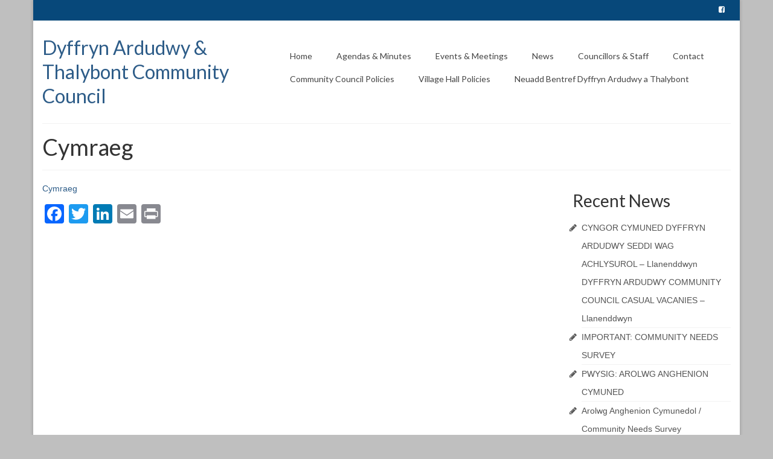

--- FILE ---
content_type: text/html; charset=UTF-8
request_url: https://www.cyngordyffryntalybont.co.uk/agendas-minutes/cofnodion-cyngor-cymuned-dyffryn-ardudwy-a-talybont-a-gynhaliwyd-yn-neuadd-gymunedol-19/
body_size: 10305
content:
<!DOCTYPE html>
<html class="no-js" dir="ltr" lang="en-GB" itemscope="itemscope" itemtype="https://schema.org/WebPage">
<head>
  <meta charset="UTF-8">
  <meta name="viewport" content="width=device-width, initial-scale=1.0">
  <meta http-equiv="X-UA-Compatible" content="IE=edge">
  <title>Cymraeg | Dyffryn Ardudwy &amp; Thalybont Community Council</title>

		<!-- All in One SEO 4.9.2 - aioseo.com -->
	<meta name="robots" content="max-image-preview:large" />
	<link rel="canonical" href="https://www.cyngordyffryntalybont.co.uk/agendas-minutes/cofnodion-cyngor-cymuned-dyffryn-ardudwy-a-talybont-a-gynhaliwyd-yn-neuadd-gymunedol-19/" />
	<meta name="generator" content="All in One SEO (AIOSEO) 4.9.2" />
		<script type="application/ld+json" class="aioseo-schema">
			{"@context":"https:\/\/schema.org","@graph":[{"@type":"BreadcrumbList","@id":"https:\/\/www.cyngordyffryntalybont.co.uk\/agendas-minutes\/cofnodion-cyngor-cymuned-dyffryn-ardudwy-a-talybont-a-gynhaliwyd-yn-neuadd-gymunedol-19\/#breadcrumblist","itemListElement":[{"@type":"ListItem","@id":"https:\/\/www.cyngordyffryntalybont.co.uk#listItem","position":1,"name":"Home","item":"https:\/\/www.cyngordyffryntalybont.co.uk","nextItem":{"@type":"ListItem","@id":"https:\/\/www.cyngordyffryntalybont.co.uk\/agendas-minutes\/cofnodion-cyngor-cymuned-dyffryn-ardudwy-a-talybont-a-gynhaliwyd-yn-neuadd-gymunedol-19\/#listItem","name":"Cymraeg"}},{"@type":"ListItem","@id":"https:\/\/www.cyngordyffryntalybont.co.uk\/agendas-minutes\/cofnodion-cyngor-cymuned-dyffryn-ardudwy-a-talybont-a-gynhaliwyd-yn-neuadd-gymunedol-19\/#listItem","position":2,"name":"Cymraeg","previousItem":{"@type":"ListItem","@id":"https:\/\/www.cyngordyffryntalybont.co.uk#listItem","name":"Home"}}]},{"@type":"ItemPage","@id":"https:\/\/www.cyngordyffryntalybont.co.uk\/agendas-minutes\/cofnodion-cyngor-cymuned-dyffryn-ardudwy-a-talybont-a-gynhaliwyd-yn-neuadd-gymunedol-19\/#itempage","url":"https:\/\/www.cyngordyffryntalybont.co.uk\/agendas-minutes\/cofnodion-cyngor-cymuned-dyffryn-ardudwy-a-talybont-a-gynhaliwyd-yn-neuadd-gymunedol-19\/","name":"Cymraeg | Dyffryn Ardudwy & Thalybont Community Council","inLanguage":"en-GB","isPartOf":{"@id":"https:\/\/www.cyngordyffryntalybont.co.uk\/#website"},"breadcrumb":{"@id":"https:\/\/www.cyngordyffryntalybont.co.uk\/agendas-minutes\/cofnodion-cyngor-cymuned-dyffryn-ardudwy-a-talybont-a-gynhaliwyd-yn-neuadd-gymunedol-19\/#breadcrumblist"},"author":{"@id":"https:\/\/www.cyngordyffryntalybont.co.uk\/author\/dyffryn\/#author"},"creator":{"@id":"https:\/\/www.cyngordyffryntalybont.co.uk\/author\/dyffryn\/#author"},"datePublished":"2018-09-23T16:03:52+00:00","dateModified":"2018-09-23T16:07:44+00:00"},{"@type":"Organization","@id":"https:\/\/www.cyngordyffryntalybont.co.uk\/#organization","name":"Dyffryn Ardudwy & Talybont Community Council","description":"Cyngor Dyffryn Talybont","url":"https:\/\/www.cyngordyffryntalybont.co.uk\/"},{"@type":"Person","@id":"https:\/\/www.cyngordyffryntalybont.co.uk\/author\/dyffryn\/#author","url":"https:\/\/www.cyngordyffryntalybont.co.uk\/author\/dyffryn\/","name":"Dyffryn Ardudwy &amp; Talybont","image":{"@type":"ImageObject","@id":"https:\/\/www.cyngordyffryntalybont.co.uk\/agendas-minutes\/cofnodion-cyngor-cymuned-dyffryn-ardudwy-a-talybont-a-gynhaliwyd-yn-neuadd-gymunedol-19\/#authorImage","url":"https:\/\/secure.gravatar.com\/avatar\/c7976b115bc995dad8df55a53442e91ad9412e4e90c696e7b4891097a4364446?s=96&d=mm&r=g","width":96,"height":96,"caption":"Dyffryn Ardudwy &amp; Talybont"}},{"@type":"WebSite","@id":"https:\/\/www.cyngordyffryntalybont.co.uk\/#website","url":"https:\/\/www.cyngordyffryntalybont.co.uk\/","name":"Dyffryn Ardudwy & Thalybont Community Council","description":"Cyngor Dyffryn Talybont","inLanguage":"en-GB","publisher":{"@id":"https:\/\/www.cyngordyffryntalybont.co.uk\/#organization"}}]}
		</script>
		<!-- All in One SEO -->

<link rel='dns-prefetch' href='//static.addtoany.com' />
<link rel='dns-prefetch' href='//netdna.bootstrapcdn.com' />
<link rel='dns-prefetch' href='//fonts.googleapis.com' />
<link rel="alternate" type="application/rss+xml" title="Dyffryn Ardudwy &amp; Thalybont Community Council &raquo; Feed" href="https://www.cyngordyffryntalybont.co.uk/feed/" />
<link rel="alternate" type="application/rss+xml" title="Dyffryn Ardudwy &amp; Thalybont Community Council &raquo; Comments Feed" href="https://www.cyngordyffryntalybont.co.uk/comments/feed/" />
<link rel="alternate" title="oEmbed (JSON)" type="application/json+oembed" href="https://www.cyngordyffryntalybont.co.uk/wp-json/oembed/1.0/embed?url=https%3A%2F%2Fwww.cyngordyffryntalybont.co.uk%2Fagendas-minutes%2Fcofnodion-cyngor-cymuned-dyffryn-ardudwy-a-talybont-a-gynhaliwyd-yn-neuadd-gymunedol-19%2F" />
<link rel="alternate" title="oEmbed (XML)" type="text/xml+oembed" href="https://www.cyngordyffryntalybont.co.uk/wp-json/oembed/1.0/embed?url=https%3A%2F%2Fwww.cyngordyffryntalybont.co.uk%2Fagendas-minutes%2Fcofnodion-cyngor-cymuned-dyffryn-ardudwy-a-talybont-a-gynhaliwyd-yn-neuadd-gymunedol-19%2F&#038;format=xml" />
<style id='wp-img-auto-sizes-contain-inline-css' type='text/css'>
img:is([sizes=auto i],[sizes^="auto," i]){contain-intrinsic-size:3000px 1500px}
/*# sourceURL=wp-img-auto-sizes-contain-inline-css */
</style>
<style id='wp-emoji-styles-inline-css' type='text/css'>

	img.wp-smiley, img.emoji {
		display: inline !important;
		border: none !important;
		box-shadow: none !important;
		height: 1em !important;
		width: 1em !important;
		margin: 0 0.07em !important;
		vertical-align: -0.1em !important;
		background: none !important;
		padding: 0 !important;
	}
/*# sourceURL=wp-emoji-styles-inline-css */
</style>
<style id='wp-block-library-inline-css' type='text/css'>
:root{--wp-block-synced-color:#7a00df;--wp-block-synced-color--rgb:122,0,223;--wp-bound-block-color:var(--wp-block-synced-color);--wp-editor-canvas-background:#ddd;--wp-admin-theme-color:#007cba;--wp-admin-theme-color--rgb:0,124,186;--wp-admin-theme-color-darker-10:#006ba1;--wp-admin-theme-color-darker-10--rgb:0,107,160.5;--wp-admin-theme-color-darker-20:#005a87;--wp-admin-theme-color-darker-20--rgb:0,90,135;--wp-admin-border-width-focus:2px}@media (min-resolution:192dpi){:root{--wp-admin-border-width-focus:1.5px}}.wp-element-button{cursor:pointer}:root .has-very-light-gray-background-color{background-color:#eee}:root .has-very-dark-gray-background-color{background-color:#313131}:root .has-very-light-gray-color{color:#eee}:root .has-very-dark-gray-color{color:#313131}:root .has-vivid-green-cyan-to-vivid-cyan-blue-gradient-background{background:linear-gradient(135deg,#00d084,#0693e3)}:root .has-purple-crush-gradient-background{background:linear-gradient(135deg,#34e2e4,#4721fb 50%,#ab1dfe)}:root .has-hazy-dawn-gradient-background{background:linear-gradient(135deg,#faaca8,#dad0ec)}:root .has-subdued-olive-gradient-background{background:linear-gradient(135deg,#fafae1,#67a671)}:root .has-atomic-cream-gradient-background{background:linear-gradient(135deg,#fdd79a,#004a59)}:root .has-nightshade-gradient-background{background:linear-gradient(135deg,#330968,#31cdcf)}:root .has-midnight-gradient-background{background:linear-gradient(135deg,#020381,#2874fc)}:root{--wp--preset--font-size--normal:16px;--wp--preset--font-size--huge:42px}.has-regular-font-size{font-size:1em}.has-larger-font-size{font-size:2.625em}.has-normal-font-size{font-size:var(--wp--preset--font-size--normal)}.has-huge-font-size{font-size:var(--wp--preset--font-size--huge)}.has-text-align-center{text-align:center}.has-text-align-left{text-align:left}.has-text-align-right{text-align:right}.has-fit-text{white-space:nowrap!important}#end-resizable-editor-section{display:none}.aligncenter{clear:both}.items-justified-left{justify-content:flex-start}.items-justified-center{justify-content:center}.items-justified-right{justify-content:flex-end}.items-justified-space-between{justify-content:space-between}.screen-reader-text{border:0;clip-path:inset(50%);height:1px;margin:-1px;overflow:hidden;padding:0;position:absolute;width:1px;word-wrap:normal!important}.screen-reader-text:focus{background-color:#ddd;clip-path:none;color:#444;display:block;font-size:1em;height:auto;left:5px;line-height:normal;padding:15px 23px 14px;text-decoration:none;top:5px;width:auto;z-index:100000}html :where(.has-border-color){border-style:solid}html :where([style*=border-top-color]){border-top-style:solid}html :where([style*=border-right-color]){border-right-style:solid}html :where([style*=border-bottom-color]){border-bottom-style:solid}html :where([style*=border-left-color]){border-left-style:solid}html :where([style*=border-width]){border-style:solid}html :where([style*=border-top-width]){border-top-style:solid}html :where([style*=border-right-width]){border-right-style:solid}html :where([style*=border-bottom-width]){border-bottom-style:solid}html :where([style*=border-left-width]){border-left-style:solid}html :where(img[class*=wp-image-]){height:auto;max-width:100%}:where(figure){margin:0 0 1em}html :where(.is-position-sticky){--wp-admin--admin-bar--position-offset:var(--wp-admin--admin-bar--height,0px)}@media screen and (max-width:600px){html :where(.is-position-sticky){--wp-admin--admin-bar--position-offset:0px}}

/*# sourceURL=wp-block-library-inline-css */
</style><style id='global-styles-inline-css' type='text/css'>
:root{--wp--preset--aspect-ratio--square: 1;--wp--preset--aspect-ratio--4-3: 4/3;--wp--preset--aspect-ratio--3-4: 3/4;--wp--preset--aspect-ratio--3-2: 3/2;--wp--preset--aspect-ratio--2-3: 2/3;--wp--preset--aspect-ratio--16-9: 16/9;--wp--preset--aspect-ratio--9-16: 9/16;--wp--preset--color--black: #000;--wp--preset--color--cyan-bluish-gray: #abb8c3;--wp--preset--color--white: #fff;--wp--preset--color--pale-pink: #f78da7;--wp--preset--color--vivid-red: #cf2e2e;--wp--preset--color--luminous-vivid-orange: #ff6900;--wp--preset--color--luminous-vivid-amber: #fcb900;--wp--preset--color--light-green-cyan: #7bdcb5;--wp--preset--color--vivid-green-cyan: #00d084;--wp--preset--color--pale-cyan-blue: #8ed1fc;--wp--preset--color--vivid-cyan-blue: #0693e3;--wp--preset--color--vivid-purple: #9b51e0;--wp--preset--color--virtue-primary: #2d5c88;--wp--preset--color--virtue-primary-light: #6c8dab;--wp--preset--color--very-light-gray: #eee;--wp--preset--color--very-dark-gray: #444;--wp--preset--color--kb-palette-1: #888888;--wp--preset--gradient--vivid-cyan-blue-to-vivid-purple: linear-gradient(135deg,rgb(6,147,227) 0%,rgb(155,81,224) 100%);--wp--preset--gradient--light-green-cyan-to-vivid-green-cyan: linear-gradient(135deg,rgb(122,220,180) 0%,rgb(0,208,130) 100%);--wp--preset--gradient--luminous-vivid-amber-to-luminous-vivid-orange: linear-gradient(135deg,rgb(252,185,0) 0%,rgb(255,105,0) 100%);--wp--preset--gradient--luminous-vivid-orange-to-vivid-red: linear-gradient(135deg,rgb(255,105,0) 0%,rgb(207,46,46) 100%);--wp--preset--gradient--very-light-gray-to-cyan-bluish-gray: linear-gradient(135deg,rgb(238,238,238) 0%,rgb(169,184,195) 100%);--wp--preset--gradient--cool-to-warm-spectrum: linear-gradient(135deg,rgb(74,234,220) 0%,rgb(151,120,209) 20%,rgb(207,42,186) 40%,rgb(238,44,130) 60%,rgb(251,105,98) 80%,rgb(254,248,76) 100%);--wp--preset--gradient--blush-light-purple: linear-gradient(135deg,rgb(255,206,236) 0%,rgb(152,150,240) 100%);--wp--preset--gradient--blush-bordeaux: linear-gradient(135deg,rgb(254,205,165) 0%,rgb(254,45,45) 50%,rgb(107,0,62) 100%);--wp--preset--gradient--luminous-dusk: linear-gradient(135deg,rgb(255,203,112) 0%,rgb(199,81,192) 50%,rgb(65,88,208) 100%);--wp--preset--gradient--pale-ocean: linear-gradient(135deg,rgb(255,245,203) 0%,rgb(182,227,212) 50%,rgb(51,167,181) 100%);--wp--preset--gradient--electric-grass: linear-gradient(135deg,rgb(202,248,128) 0%,rgb(113,206,126) 100%);--wp--preset--gradient--midnight: linear-gradient(135deg,rgb(2,3,129) 0%,rgb(40,116,252) 100%);--wp--preset--font-size--small: 13px;--wp--preset--font-size--medium: 20px;--wp--preset--font-size--large: 36px;--wp--preset--font-size--x-large: 42px;--wp--preset--spacing--20: 0.44rem;--wp--preset--spacing--30: 0.67rem;--wp--preset--spacing--40: 1rem;--wp--preset--spacing--50: 1.5rem;--wp--preset--spacing--60: 2.25rem;--wp--preset--spacing--70: 3.38rem;--wp--preset--spacing--80: 5.06rem;--wp--preset--shadow--natural: 6px 6px 9px rgba(0, 0, 0, 0.2);--wp--preset--shadow--deep: 12px 12px 50px rgba(0, 0, 0, 0.4);--wp--preset--shadow--sharp: 6px 6px 0px rgba(0, 0, 0, 0.2);--wp--preset--shadow--outlined: 6px 6px 0px -3px rgb(255, 255, 255), 6px 6px rgb(0, 0, 0);--wp--preset--shadow--crisp: 6px 6px 0px rgb(0, 0, 0);}:where(.is-layout-flex){gap: 0.5em;}:where(.is-layout-grid){gap: 0.5em;}body .is-layout-flex{display: flex;}.is-layout-flex{flex-wrap: wrap;align-items: center;}.is-layout-flex > :is(*, div){margin: 0;}body .is-layout-grid{display: grid;}.is-layout-grid > :is(*, div){margin: 0;}:where(.wp-block-columns.is-layout-flex){gap: 2em;}:where(.wp-block-columns.is-layout-grid){gap: 2em;}:where(.wp-block-post-template.is-layout-flex){gap: 1.25em;}:where(.wp-block-post-template.is-layout-grid){gap: 1.25em;}.has-black-color{color: var(--wp--preset--color--black) !important;}.has-cyan-bluish-gray-color{color: var(--wp--preset--color--cyan-bluish-gray) !important;}.has-white-color{color: var(--wp--preset--color--white) !important;}.has-pale-pink-color{color: var(--wp--preset--color--pale-pink) !important;}.has-vivid-red-color{color: var(--wp--preset--color--vivid-red) !important;}.has-luminous-vivid-orange-color{color: var(--wp--preset--color--luminous-vivid-orange) !important;}.has-luminous-vivid-amber-color{color: var(--wp--preset--color--luminous-vivid-amber) !important;}.has-light-green-cyan-color{color: var(--wp--preset--color--light-green-cyan) !important;}.has-vivid-green-cyan-color{color: var(--wp--preset--color--vivid-green-cyan) !important;}.has-pale-cyan-blue-color{color: var(--wp--preset--color--pale-cyan-blue) !important;}.has-vivid-cyan-blue-color{color: var(--wp--preset--color--vivid-cyan-blue) !important;}.has-vivid-purple-color{color: var(--wp--preset--color--vivid-purple) !important;}.has-black-background-color{background-color: var(--wp--preset--color--black) !important;}.has-cyan-bluish-gray-background-color{background-color: var(--wp--preset--color--cyan-bluish-gray) !important;}.has-white-background-color{background-color: var(--wp--preset--color--white) !important;}.has-pale-pink-background-color{background-color: var(--wp--preset--color--pale-pink) !important;}.has-vivid-red-background-color{background-color: var(--wp--preset--color--vivid-red) !important;}.has-luminous-vivid-orange-background-color{background-color: var(--wp--preset--color--luminous-vivid-orange) !important;}.has-luminous-vivid-amber-background-color{background-color: var(--wp--preset--color--luminous-vivid-amber) !important;}.has-light-green-cyan-background-color{background-color: var(--wp--preset--color--light-green-cyan) !important;}.has-vivid-green-cyan-background-color{background-color: var(--wp--preset--color--vivid-green-cyan) !important;}.has-pale-cyan-blue-background-color{background-color: var(--wp--preset--color--pale-cyan-blue) !important;}.has-vivid-cyan-blue-background-color{background-color: var(--wp--preset--color--vivid-cyan-blue) !important;}.has-vivid-purple-background-color{background-color: var(--wp--preset--color--vivid-purple) !important;}.has-black-border-color{border-color: var(--wp--preset--color--black) !important;}.has-cyan-bluish-gray-border-color{border-color: var(--wp--preset--color--cyan-bluish-gray) !important;}.has-white-border-color{border-color: var(--wp--preset--color--white) !important;}.has-pale-pink-border-color{border-color: var(--wp--preset--color--pale-pink) !important;}.has-vivid-red-border-color{border-color: var(--wp--preset--color--vivid-red) !important;}.has-luminous-vivid-orange-border-color{border-color: var(--wp--preset--color--luminous-vivid-orange) !important;}.has-luminous-vivid-amber-border-color{border-color: var(--wp--preset--color--luminous-vivid-amber) !important;}.has-light-green-cyan-border-color{border-color: var(--wp--preset--color--light-green-cyan) !important;}.has-vivid-green-cyan-border-color{border-color: var(--wp--preset--color--vivid-green-cyan) !important;}.has-pale-cyan-blue-border-color{border-color: var(--wp--preset--color--pale-cyan-blue) !important;}.has-vivid-cyan-blue-border-color{border-color: var(--wp--preset--color--vivid-cyan-blue) !important;}.has-vivid-purple-border-color{border-color: var(--wp--preset--color--vivid-purple) !important;}.has-vivid-cyan-blue-to-vivid-purple-gradient-background{background: var(--wp--preset--gradient--vivid-cyan-blue-to-vivid-purple) !important;}.has-light-green-cyan-to-vivid-green-cyan-gradient-background{background: var(--wp--preset--gradient--light-green-cyan-to-vivid-green-cyan) !important;}.has-luminous-vivid-amber-to-luminous-vivid-orange-gradient-background{background: var(--wp--preset--gradient--luminous-vivid-amber-to-luminous-vivid-orange) !important;}.has-luminous-vivid-orange-to-vivid-red-gradient-background{background: var(--wp--preset--gradient--luminous-vivid-orange-to-vivid-red) !important;}.has-very-light-gray-to-cyan-bluish-gray-gradient-background{background: var(--wp--preset--gradient--very-light-gray-to-cyan-bluish-gray) !important;}.has-cool-to-warm-spectrum-gradient-background{background: var(--wp--preset--gradient--cool-to-warm-spectrum) !important;}.has-blush-light-purple-gradient-background{background: var(--wp--preset--gradient--blush-light-purple) !important;}.has-blush-bordeaux-gradient-background{background: var(--wp--preset--gradient--blush-bordeaux) !important;}.has-luminous-dusk-gradient-background{background: var(--wp--preset--gradient--luminous-dusk) !important;}.has-pale-ocean-gradient-background{background: var(--wp--preset--gradient--pale-ocean) !important;}.has-electric-grass-gradient-background{background: var(--wp--preset--gradient--electric-grass) !important;}.has-midnight-gradient-background{background: var(--wp--preset--gradient--midnight) !important;}.has-small-font-size{font-size: var(--wp--preset--font-size--small) !important;}.has-medium-font-size{font-size: var(--wp--preset--font-size--medium) !important;}.has-large-font-size{font-size: var(--wp--preset--font-size--large) !important;}.has-x-large-font-size{font-size: var(--wp--preset--font-size--x-large) !important;}
/*# sourceURL=global-styles-inline-css */
</style>

<style id='classic-theme-styles-inline-css' type='text/css'>
/*! This file is auto-generated */
.wp-block-button__link{color:#fff;background-color:#32373c;border-radius:9999px;box-shadow:none;text-decoration:none;padding:calc(.667em + 2px) calc(1.333em + 2px);font-size:1.125em}.wp-block-file__button{background:#32373c;color:#fff;text-decoration:none}
/*# sourceURL=/wp-includes/css/classic-themes.min.css */
</style>
<link rel='stylesheet' id='cptch_stylesheet-css' href='https://www.cyngordyffryntalybont.co.uk/wp-content/plugins/captcha/css/front_end_style.css?ver=4.4.5' type='text/css' media='all' />
<link rel='stylesheet' id='dashicons-css' href='https://www.cyngordyffryntalybont.co.uk/wp-includes/css/dashicons.min.css?ver=6.9' type='text/css' media='all' />
<link rel='stylesheet' id='cptch_desktop_style-css' href='https://www.cyngordyffryntalybont.co.uk/wp-content/plugins/captcha/css/desktop_style.css?ver=4.4.5' type='text/css' media='all' />
<link rel='stylesheet' id='font-awesome-css' href='//netdna.bootstrapcdn.com/font-awesome/4.0.3/css/font-awesome.min.css?ver=4.0.3' type='text/css' media='all' />
<link rel='stylesheet' id='addtoany-css' href='https://www.cyngordyffryntalybont.co.uk/wp-content/plugins/add-to-any/addtoany.min.css?ver=1.16' type='text/css' media='all' />
<style id='kadence-blocks-global-variables-inline-css' type='text/css'>
:root {--global-kb-font-size-sm:clamp(0.8rem, 0.73rem + 0.217vw, 0.9rem);--global-kb-font-size-md:clamp(1.1rem, 0.995rem + 0.326vw, 1.25rem);--global-kb-font-size-lg:clamp(1.75rem, 1.576rem + 0.543vw, 2rem);--global-kb-font-size-xl:clamp(2.25rem, 1.728rem + 1.63vw, 3rem);--global-kb-font-size-xxl:clamp(2.5rem, 1.456rem + 3.26vw, 4rem);--global-kb-font-size-xxxl:clamp(2.75rem, 0.489rem + 7.065vw, 6rem);}:root {--global-palette1: #3182CE;--global-palette2: #2B6CB0;--global-palette3: #1A202C;--global-palette4: #2D3748;--global-palette5: #4A5568;--global-palette6: #718096;--global-palette7: #EDF2F7;--global-palette8: #F7FAFC;--global-palette9: #ffffff;}
/*# sourceURL=kadence-blocks-global-variables-inline-css */
</style>
<link rel='stylesheet' id='virtue_theme-css' href='https://www.cyngordyffryntalybont.co.uk/wp-content/themes/virtue/assets/css/virtue.css?ver=3.4.14' type='text/css' media='all' />
<link rel='stylesheet' id='virtue_skin-css' href='https://www.cyngordyffryntalybont.co.uk/wp-content/themes/virtue/assets/css/skins/default.css?ver=3.4.14' type='text/css' media='all' />
<link rel='stylesheet' id='redux-google-fonts-virtue-css' href='https://fonts.googleapis.com/css?family=Lato%3A400%2C700&#038;ver=6.9' type='text/css' media='all' />
<style id="kadence_blocks_palette_css">:root .has-kb-palette-1-color{color:#888888}:root .has-kb-palette-1-background-color{background-color:#888888}</style><script type="text/javascript" id="addtoany-core-js-before">
/* <![CDATA[ */
window.a2a_config=window.a2a_config||{};a2a_config.callbacks=[];a2a_config.overlays=[];a2a_config.templates={};a2a_localize = {
	Share: "Share",
	Save: "Save",
	Subscribe: "Subscribe",
	Email: "Email",
	Bookmark: "Bookmark",
	ShowAll: "Show All",
	ShowLess: "Show less",
	FindServices: "Find service(s)",
	FindAnyServiceToAddTo: "Instantly find any service to add to",
	PoweredBy: "Powered by",
	ShareViaEmail: "Share via email",
	SubscribeViaEmail: "Subscribe via email",
	BookmarkInYourBrowser: "Bookmark in your browser",
	BookmarkInstructions: "Press Ctrl+D or \u2318+D to bookmark this page",
	AddToYourFavorites: "Add to your favourites",
	SendFromWebOrProgram: "Send from any email address or email program",
	EmailProgram: "Email program",
	More: "More&#8230;",
	ThanksForSharing: "Thanks for sharing!",
	ThanksForFollowing: "Thanks for following!"
};


//# sourceURL=addtoany-core-js-before
/* ]]> */
</script>
<script type="text/javascript" defer src="https://static.addtoany.com/menu/page.js" id="addtoany-core-js"></script>
<script type="text/javascript" src="https://www.cyngordyffryntalybont.co.uk/wp-includes/js/jquery/jquery.min.js?ver=3.7.1" id="jquery-core-js"></script>
<script type="text/javascript" src="https://www.cyngordyffryntalybont.co.uk/wp-includes/js/jquery/jquery-migrate.min.js?ver=3.4.1" id="jquery-migrate-js"></script>
<script type="text/javascript" defer src="https://www.cyngordyffryntalybont.co.uk/wp-content/plugins/add-to-any/addtoany.min.js?ver=1.1" id="addtoany-jquery-js"></script>
<link rel="https://api.w.org/" href="https://www.cyngordyffryntalybont.co.uk/wp-json/" /><link rel="alternate" title="JSON" type="application/json" href="https://www.cyngordyffryntalybont.co.uk/wp-json/wp/v2/media/653" /><link rel="EditURI" type="application/rsd+xml" title="RSD" href="https://www.cyngordyffryntalybont.co.uk/xmlrpc.php?rsd" />
<meta name="generator" content="WordPress 6.9" />
<link rel='shortlink' href='https://www.cyngordyffryntalybont.co.uk/?p=653' />
<style type="text/css">#logo {padding-top:25px;}#logo {padding-bottom:10px;}#logo {margin-left:0px;}#logo {margin-right:0px;}#nav-main {margin-top:40px;}#nav-main {margin-bottom:10px;}.headerfont, .tp-caption {font-family:Lato;}.topbarmenu ul li {font-family:Lato;}input[type=number]::-webkit-inner-spin-button, input[type=number]::-webkit-outer-spin-button { -webkit-appearance: none; margin: 0; } input[type=number] {-moz-appearance: textfield;}.quantity input::-webkit-outer-spin-button,.quantity input::-webkit-inner-spin-button {display: none;}#containerfooter h3, #containerfooter, .footercredits p, .footerclass a, .footernav ul li a {color:#f4f4f4;}.topclass {background:#07487a    ;}.footerclass {background:#07487a    ;}body {background:#bfbfbf ; background-position: 0% 0%;   }.product_item .product_details h5 {text-transform: none;}.product_item .product_details h5 {min-height:40px;}.kad-topbar-left, .kad-topbar-left .topbarmenu {float:right;} .kad-topbar-left .topbar_social, .kad-topbar-left .topbarmenu ul, .kad-topbar-left .kad-cart-total,.kad-topbar-right #topbar-search .form-search{float:left}[class*="wp-image"] {-webkit-box-shadow: none;-moz-box-shadow: none;box-shadow: none;border:none;}[class*="wp-image"]:hover {-webkit-box-shadow: none;-moz-box-shadow: none;box-shadow: none;border:none;}.light-dropshaddow {-webkit-box-shadow: none;-moz-box-shadow: none;box-shadow: none;}@media (max-width: 767px) {.kad-desktop-slider {display:none;}}.entry-content p { margin-bottom:16px;}</style><style type="text/css" title="dynamic-css" class="options-output">header #logo a.brand,.logofont{font-family:Lato;line-height:40px;font-weight:400;font-style:normal;font-size:32px;}.kad_tagline{font-family:Lato;line-height:20px;font-weight:400;font-style:normal;color:#444444;font-size:14px;}.product_item .product_details h5{font-family:Lato;line-height:20px;font-weight:normal;font-style:700;font-size:16px;}h1{font-family:Lato;line-height:40px;font-weight:400;font-style:normal;font-size:38px;}h2{font-family:Lato;line-height:40px;font-weight:normal;font-style:normal;font-size:32px;}h3{font-family:Lato;line-height:40px;font-weight:400;font-style:normal;font-size:28px;}h4{font-family:Lato;line-height:40px;font-weight:400;font-style:normal;font-size:24px;}h5{font-family:Lato;line-height:24px;font-weight:700;font-style:normal;font-size:18px;}body{font-family:Verdana, Geneva, sans-serif;line-height:20px;font-weight:400;font-style:normal;font-size:14px;}#nav-main ul.sf-menu a{font-family:Lato;line-height:18px;font-weight:400;font-style:normal;font-size:14px;}#nav-second ul.sf-menu a{font-family:Lato;line-height:22px;font-weight:400;font-style:normal;font-size:18px;}.kad-nav-inner .kad-mnav, .kad-mobile-nav .kad-nav-inner li a,.nav-trigger-case{font-family:Lato;line-height:20px;font-weight:400;font-style:normal;font-size:16px;}</style></head>
<body class="attachment wp-singular attachment-template-default attachmentid-653 attachment-msword wp-embed-responsive wp-theme-virtue boxed cofnodion-cyngor-cymuned-dyffryn-ardudwy-a-talybont-a-gynhaliwyd-yn-neuadd-gymunedol-19">
	<div id="kt-skip-link"><a href="#content">Skip to Main Content</a></div>
	<div id="wrapper" class="container">
	<header class="banner headerclass" itemscope itemtype="https://schema.org/WPHeader">
	<div id="topbar" class="topclass">
	<div class="container">
		<div class="row">
			<div class="col-md-6 col-sm-6 kad-topbar-left">
				<div class="topbarmenu clearfix">
									<div class="topbar_social">
						<ul>
						<li><a href="https://www.facebook.com/groups/41987864940/" target="_blank" title="Find us on Facebook" data-toggle="tooltip" data-placement="bottom" data-original-title="Find us on Facebook"><i class="icon-facebook-sign "></i></a></li>						</ul>
					</div>
									</div>
			</div><!-- close col-md-6 --> 
			<div class="col-md-6 col-sm-6 kad-topbar-right">
				<div id="topbar-search" class="topbar-widget">
									</div>
			</div> <!-- close col-md-6-->
		</div> <!-- Close Row -->
	</div> <!-- Close Container -->
</div>	<div class="container">
		<div class="row">
			<div class="col-md-4 clearfix kad-header-left">
				<div id="logo" class="logocase">
					<a class="brand logofont" href="https://www.cyngordyffryntalybont.co.uk/">
						Dyffryn Ardudwy &amp; Thalybont Community Council					</a>
									</div> <!-- Close #logo -->
			</div><!-- close logo span -->
							<div class="col-md-8 kad-header-right">
					<nav id="nav-main" class="clearfix" itemscope itemtype="https://schema.org/SiteNavigationElement">
						<ul id="menu-main-menu" class="sf-menu"><li  class=" menu-item-19"><a href="https://www.cyngordyffryntalybont.co.uk/"><span>Home</span></a></li>
<li  class=" menu-item-20"><a href="https://www.cyngordyffryntalybont.co.uk/agendas-minutes/"><span>Agendas &#038; Minutes</span></a></li>
<li  class=" menu-item-26"><a href="https://www.cyngordyffryntalybont.co.uk/events-page/"><span>Events &#038; Meetings</span></a></li>
<li  class=" menu-item-24"><a href="https://www.cyngordyffryntalybont.co.uk/latest-news/"><span>News</span></a></li>
<li  class=" menu-item-22"><a href="https://www.cyngordyffryntalybont.co.uk/councillors/"><span>Councillors &#038; Staff</span></a></li>
<li  class=" menu-item-21"><a href="https://www.cyngordyffryntalybont.co.uk/contact-us/"><span>Contact</span></a></li>
<li  class=" menu-item-249"><a href="https://www.cyngordyffryntalybont.co.uk/policies/"><span>Community Council Policies</span></a></li>
<li  class=" menu-item-888"><a href="https://www.cyngordyffryntalybont.co.uk/village-hall-policies/"><span>Village Hall Policies</span></a></li>
<li  class=" menu-item-1143"><a href="https://www.cyngordyffryntalybont.co.uk/village-hall/"><span>Neuadd Bentref Dyffryn Ardudwy a Thalybont</span></a></li>
</ul>					</nav> 
				</div> <!-- Close menuclass-->
			       
		</div> <!-- Close Row -->
					<div id="mobile-nav-trigger" class="nav-trigger">
				<button class="nav-trigger-case mobileclass collapsed" data-toggle="collapse" data-target=".kad-nav-collapse">
					<span class="kad-navbtn"><i class="icon-reorder"></i></span>
					<span class="kad-menu-name">Menu</span>
				</button>
			</div>
			<div id="kad-mobile-nav" class="kad-mobile-nav">
				<div class="kad-nav-inner mobileclass">
					<div class="kad-nav-collapse">
					<ul id="menu-main-menu-1" class="kad-mnav"><li  class=" menu-item-19"><a href="https://www.cyngordyffryntalybont.co.uk/"><span>Home</span></a></li>
<li  class=" menu-item-20"><a href="https://www.cyngordyffryntalybont.co.uk/agendas-minutes/"><span>Agendas &#038; Minutes</span></a></li>
<li  class=" menu-item-26"><a href="https://www.cyngordyffryntalybont.co.uk/events-page/"><span>Events &#038; Meetings</span></a></li>
<li  class=" menu-item-24"><a href="https://www.cyngordyffryntalybont.co.uk/latest-news/"><span>News</span></a></li>
<li  class=" menu-item-22"><a href="https://www.cyngordyffryntalybont.co.uk/councillors/"><span>Councillors &#038; Staff</span></a></li>
<li  class=" menu-item-21"><a href="https://www.cyngordyffryntalybont.co.uk/contact-us/"><span>Contact</span></a></li>
<li  class=" menu-item-249"><a href="https://www.cyngordyffryntalybont.co.uk/policies/"><span>Community Council Policies</span></a></li>
<li  class=" menu-item-888"><a href="https://www.cyngordyffryntalybont.co.uk/village-hall-policies/"><span>Village Hall Policies</span></a></li>
<li  class=" menu-item-1143"><a href="https://www.cyngordyffryntalybont.co.uk/village-hall/"><span>Neuadd Bentref Dyffryn Ardudwy a Thalybont</span></a></li>
</ul>					</div>
				</div>
			</div>
		 
	</div> <!-- Close Container -->
	</header>
	<div class="wrap contentclass" role="document">

	<div id="pageheader" class="titleclass">
	<div class="container">
		<div class="page-header">
			<h1 class="entry-title" itemprop="name">
				Cymraeg			</h1>
					</div>
	</div><!--container-->
</div><!--titleclass-->
<div id="content" class="container container-contained">
	<div class="row">
		<div class="main col-lg-9 col-md-8" role="main">
			<div class="entry-content" itemprop="mainContentOfPage" itemscope itemtype="https://schema.org/WebPageElement">
				<p class="attachment"><a class="thumbnail" href='https://www.cyngordyffryntalybont.co.uk/wp-content/uploads/2018/09/COFNODION-CYNGOR-CYMUNED-DYFFRYN-ARDUDWY-A-TALYBONT-A-GYNHALIWYD-YN-NEUADD-GYMUNEDOL-1.doc'>Cymraeg</a></p>
<div class="addtoany_share_save_container addtoany_content addtoany_content_bottom"><div class="a2a_kit a2a_kit_size_32 addtoany_list" data-a2a-url="https://www.cyngordyffryntalybont.co.uk/agendas-minutes/cofnodion-cyngor-cymuned-dyffryn-ardudwy-a-talybont-a-gynhaliwyd-yn-neuadd-gymunedol-19/" data-a2a-title="Cymraeg"><a class="a2a_button_facebook" href="https://www.addtoany.com/add_to/facebook?linkurl=https%3A%2F%2Fwww.cyngordyffryntalybont.co.uk%2Fagendas-minutes%2Fcofnodion-cyngor-cymuned-dyffryn-ardudwy-a-talybont-a-gynhaliwyd-yn-neuadd-gymunedol-19%2F&amp;linkname=Cymraeg" title="Facebook" rel="nofollow noopener" target="_blank"></a><a class="a2a_button_twitter" href="https://www.addtoany.com/add_to/twitter?linkurl=https%3A%2F%2Fwww.cyngordyffryntalybont.co.uk%2Fagendas-minutes%2Fcofnodion-cyngor-cymuned-dyffryn-ardudwy-a-talybont-a-gynhaliwyd-yn-neuadd-gymunedol-19%2F&amp;linkname=Cymraeg" title="Twitter" rel="nofollow noopener" target="_blank"></a><a class="a2a_button_linkedin" href="https://www.addtoany.com/add_to/linkedin?linkurl=https%3A%2F%2Fwww.cyngordyffryntalybont.co.uk%2Fagendas-minutes%2Fcofnodion-cyngor-cymuned-dyffryn-ardudwy-a-talybont-a-gynhaliwyd-yn-neuadd-gymunedol-19%2F&amp;linkname=Cymraeg" title="LinkedIn" rel="nofollow noopener" target="_blank"></a><a class="a2a_button_email" href="https://www.addtoany.com/add_to/email?linkurl=https%3A%2F%2Fwww.cyngordyffryntalybont.co.uk%2Fagendas-minutes%2Fcofnodion-cyngor-cymuned-dyffryn-ardudwy-a-talybont-a-gynhaliwyd-yn-neuadd-gymunedol-19%2F&amp;linkname=Cymraeg" title="Email" rel="nofollow noopener" target="_blank"></a><a class="a2a_button_print" href="https://www.addtoany.com/add_to/print?linkurl=https%3A%2F%2Fwww.cyngordyffryntalybont.co.uk%2Fagendas-minutes%2Fcofnodion-cyngor-cymuned-dyffryn-ardudwy-a-talybont-a-gynhaliwyd-yn-neuadd-gymunedol-19%2F&amp;linkname=Cymraeg" title="Print" rel="nofollow noopener" target="_blank"></a></div></div>			</div>
					</div><!-- /.main -->
<aside class="col-lg-3 col-md-4 kad-sidebar" role="complementary" itemscope itemtype="https://schema.org/WPSideBar">
	<div class="sidebar">
		
		<section id="recent-posts-2" class="widget-1 widget-first widget widget_recent_entries"><div class="widget-inner">
		<h3>Recent News</h3>
		<ul>
											<li>
					<a href="https://www.cyngordyffryntalybont.co.uk/cyngor-cymuned-dyffryn-ardudwy-seddi-wag-achlysurol-llanenddwyn-dyffryn-ardudwy-community-council-casual-vacanies-llanenddwyn/">CYNGOR CYMUNED DYFFRYN ARDUDWY SEDDI WAG ACHLYSUROL &#8211; Llanenddwyn DYFFRYN ARDUDWY COMMUNITY COUNCIL CASUAL VACANIES &#8211; Llanenddwyn</a>
									</li>
											<li>
					<a href="https://www.cyngordyffryntalybont.co.uk/important-community-needs-survey/">IMPORTANT: COMMUNITY NEEDS SURVEY</a>
									</li>
											<li>
					<a href="https://www.cyngordyffryntalybont.co.uk/1819-2/">PWYSIG: AROLWG ANGHENION CYMUNED</a>
									</li>
											<li>
					<a href="https://www.cyngordyffryntalybont.co.uk/arolwg-anghenion-cymunedol-community-needs-survey/">Arolwg Anghenion Cymunedol / Community Needs Survey</a>
									</li>
											<li>
					<a href="https://www.cyngordyffryntalybont.co.uk/cyngor-cymuned-dyffryn-ardudwy-a-thalybont-07-03-2023-hybrid/">Cyngor Cymuned Dyffryn Ardudwy A Thalybont 07/03/2023 – Hybrid</a>
									</li>
					</ul>

		</div></section><section id="nav_menu-2" class="widget-2 widget-last widget widget_nav_menu"><div class="widget-inner"><h3>Useful Links</h3><ul id="menu-useful-links" class="menu"><li  class=" menu-item-552"><a href="http://www.regengroupdyffryntalybont.co.uk"><span>Grwp Gwella / Regen Group</span></a></li>
<li  class=" menu-item-299"><a href="https://www.cyngordyffryntalybont.co.uk/village-hall/"><span>Neuadd Bentref Dyffryn Ardudwy a Thalybont</span></a></li>
<li  class=" menu-item-68"><a target="_blank" href="https://www.facebook.com/groups/1604957899626997//"><span>Dyffryn A Talybont Facebook Page</span></a></li>
<li  class=" menu-item-69"><a target="_blank" href="http://www.eryri-npa.gov.uk/home"><span>Snowdonia National Park</span></a></li>
<li  class=" menu-item-70"><a target="_blank" href="http://www.thetrainline.com/stations/dyffryn-ardudwy"><span>Train Line</span></a></li>
<li  class=" menu-item-71"><a target="_blank" href="http://www.bbc.co.uk/cymru/gogleddorllewin/papurau_bro/llais_ardudwy"><span>Llais Ardudwy</span></a></li>
<li  class=" menu-item-76"><a target="_blank" href="https://www.gwynedd.llyw.cymru/en/Residents/Parking-roads-and-travel/Bus-timetables/Bus-timetables.aspx"><span>Gwynedd Bus Timetable</span></a></li>
<li  class=" menu-item-170"><a target="_blank" href="http://www.nationalrail.co.uk"><span>Train Times</span></a></li>
<li  class=" menu-item-248"><a href="https://www.cyngordyffryntalybont.co.uk/policies/"><span>Community Council Policies</span></a></li>
<li  class=" menu-item-880"><a href="https://www.cyngordyffryntalybont.co.uk/village-hall-policies/"><span>Village Hall Policies</span></a></li>
<li  class=" menu-item-1733"><a href="https://www.cyngordyffryntalybont.co.uk/cold-callers/"><span>Cold Callers</span></a></li>
<li  class=" menu-item-2128"><a href="https://www.cyngordyffryntalybont.co.uk/dyffryn-ardudwy-talybont-community-council-june-3rd-2025-meeting/"><span>Dyffryn Ardudwy &amp; Talybont Community Council June 3rd 2025 Meeting</span></a></li>
</ul></div></section>	</div><!-- /.sidebar -->
</aside><!-- /aside -->
			</div><!-- /.row-->
		</div><!-- /.content -->
	</div><!-- /.wrap -->
	<footer id="containerfooter" class="footerclass" itemscope itemtype="https://schema.org/WPFooter">
  <div class="container">
  	<div class="row">
  		 
					<div class="col-md-4 footercol1">
					<div class="widget-1 widget-first footer-widget"><aside id="widget_kadence_social-2" class="widget widget_kadence_social"><h3>Connect With Us</h3>    <div class="virtue_social_widget clearfix">
      
<a href="https://www.facebook.com/groups/41987864940" class="facebook_link" title="Facebook" target="_blank" data-toggle="tooltip" data-placement="top" data-original-title="Facebook"><i class="icon-facebook"></i></a>    </div>
  </aside></div><div class="widget-2 widget-last footer-widget"><aside id="a2a_share_save_widget-2" class="widget widget_a2a_share_save_widget"><h3>Share Our Site</h3><div class="a2a_kit a2a_kit_size_32 addtoany_list"><a class="a2a_button_facebook" href="https://www.addtoany.com/add_to/facebook?linkurl=https%3A%2F%2Fwww.cyngordyffryntalybont.co.uk%2Fagendas-minutes%2Fcofnodion-cyngor-cymuned-dyffryn-ardudwy-a-talybont-a-gynhaliwyd-yn-neuadd-gymunedol-19%2F&amp;linkname=Cymraeg%20%7C%20Dyffryn%20Ardudwy%20%26amp%3B%20Thalybont%20Community%20Council" title="Facebook" rel="nofollow noopener" target="_blank"></a><a class="a2a_button_twitter" href="https://www.addtoany.com/add_to/twitter?linkurl=https%3A%2F%2Fwww.cyngordyffryntalybont.co.uk%2Fagendas-minutes%2Fcofnodion-cyngor-cymuned-dyffryn-ardudwy-a-talybont-a-gynhaliwyd-yn-neuadd-gymunedol-19%2F&amp;linkname=Cymraeg%20%7C%20Dyffryn%20Ardudwy%20%26amp%3B%20Thalybont%20Community%20Council" title="Twitter" rel="nofollow noopener" target="_blank"></a><a class="a2a_button_linkedin" href="https://www.addtoany.com/add_to/linkedin?linkurl=https%3A%2F%2Fwww.cyngordyffryntalybont.co.uk%2Fagendas-minutes%2Fcofnodion-cyngor-cymuned-dyffryn-ardudwy-a-talybont-a-gynhaliwyd-yn-neuadd-gymunedol-19%2F&amp;linkname=Cymraeg%20%7C%20Dyffryn%20Ardudwy%20%26amp%3B%20Thalybont%20Community%20Council" title="LinkedIn" rel="nofollow noopener" target="_blank"></a><a class="a2a_button_email" href="https://www.addtoany.com/add_to/email?linkurl=https%3A%2F%2Fwww.cyngordyffryntalybont.co.uk%2Fagendas-minutes%2Fcofnodion-cyngor-cymuned-dyffryn-ardudwy-a-talybont-a-gynhaliwyd-yn-neuadd-gymunedol-19%2F&amp;linkname=Cymraeg%20%7C%20Dyffryn%20Ardudwy%20%26amp%3B%20Thalybont%20Community%20Council" title="Email" rel="nofollow noopener" target="_blank"></a><a class="a2a_button_print" href="https://www.addtoany.com/add_to/print?linkurl=https%3A%2F%2Fwww.cyngordyffryntalybont.co.uk%2Fagendas-minutes%2Fcofnodion-cyngor-cymuned-dyffryn-ardudwy-a-talybont-a-gynhaliwyd-yn-neuadd-gymunedol-19%2F&amp;linkname=Cymraeg%20%7C%20Dyffryn%20Ardudwy%20%26amp%3B%20Thalybont%20Community%20Council" title="Print" rel="nofollow noopener" target="_blank"></a></div></aside></div>					</div> 
            					 
					<div class="col-md-4 footercol2">
					<div class="widget-1 widget-first footer-widget"><aside id="widget_kadence_contact-2" class="widget widget_kadence_contact"><h3>Quick Contact</h3>			<div class="vcard">
				<p class="vcard-name fn"><i class="icon-user"></i>The Clerk</p>
												<p class="tel fixedtel"><i class="icon-phone"></i> 01341 241613</p>				<p><a class="email" href="mailto:annwen@btconnect.com"><i class="icon-envelope"></i> annwen@btconnect.com</a></p>     </div>
  </aside></div>					</div> 
		        		         
					<div class="col-md-4 footercol3">
					<div class="widget-1 widget-first footer-widget"><aside id="archives-2" class="widget widget_archive"><h3>News Archives</h3>
			<ul>
					<li><a href='https://www.cyngordyffryntalybont.co.uk/2024/08/'>August 2024</a></li>
	<li><a href='https://www.cyngordyffryntalybont.co.uk/2023/06/'>June 2023</a></li>
	<li><a href='https://www.cyngordyffryntalybont.co.uk/2023/02/'>February 2023</a></li>
	<li><a href='https://www.cyngordyffryntalybont.co.uk/2023/01/'>January 2023</a></li>
	<li><a href='https://www.cyngordyffryntalybont.co.uk/2022/12/'>December 2022</a></li>
	<li><a href='https://www.cyngordyffryntalybont.co.uk/2022/11/'>November 2022</a></li>
	<li><a href='https://www.cyngordyffryntalybont.co.uk/2022/10/'>October 2022</a></li>
	<li><a href='https://www.cyngordyffryntalybont.co.uk/2022/09/'>September 2022</a></li>
	<li><a href='https://www.cyngordyffryntalybont.co.uk/2022/08/'>August 2022</a></li>
	<li><a href='https://www.cyngordyffryntalybont.co.uk/2022/07/'>July 2022</a></li>
	<li><a href='https://www.cyngordyffryntalybont.co.uk/2022/06/'>June 2022</a></li>
	<li><a href='https://www.cyngordyffryntalybont.co.uk/2022/05/'>May 2022</a></li>
	<li><a href='https://www.cyngordyffryntalybont.co.uk/2022/04/'>April 2022</a></li>
	<li><a href='https://www.cyngordyffryntalybont.co.uk/2022/03/'>March 2022</a></li>
	<li><a href='https://www.cyngordyffryntalybont.co.uk/2022/02/'>February 2022</a></li>
	<li><a href='https://www.cyngordyffryntalybont.co.uk/2022/01/'>January 2022</a></li>
	<li><a href='https://www.cyngordyffryntalybont.co.uk/2021/10/'>October 2021</a></li>
	<li><a href='https://www.cyngordyffryntalybont.co.uk/2021/09/'>September 2021</a></li>
	<li><a href='https://www.cyngordyffryntalybont.co.uk/2021/08/'>August 2021</a></li>
	<li><a href='https://www.cyngordyffryntalybont.co.uk/2021/07/'>July 2021</a></li>
	<li><a href='https://www.cyngordyffryntalybont.co.uk/2021/06/'>June 2021</a></li>
	<li><a href='https://www.cyngordyffryntalybont.co.uk/2021/05/'>May 2021</a></li>
	<li><a href='https://www.cyngordyffryntalybont.co.uk/2021/04/'>April 2021</a></li>
	<li><a href='https://www.cyngordyffryntalybont.co.uk/2021/02/'>February 2021</a></li>
	<li><a href='https://www.cyngordyffryntalybont.co.uk/2021/01/'>January 2021</a></li>
	<li><a href='https://www.cyngordyffryntalybont.co.uk/2020/11/'>November 2020</a></li>
	<li><a href='https://www.cyngordyffryntalybont.co.uk/2020/10/'>October 2020</a></li>
	<li><a href='https://www.cyngordyffryntalybont.co.uk/2020/09/'>September 2020</a></li>
	<li><a href='https://www.cyngordyffryntalybont.co.uk/2020/08/'>August 2020</a></li>
	<li><a href='https://www.cyngordyffryntalybont.co.uk/2020/06/'>June 2020</a></li>
	<li><a href='https://www.cyngordyffryntalybont.co.uk/2020/03/'>March 2020</a></li>
	<li><a href='https://www.cyngordyffryntalybont.co.uk/2020/02/'>February 2020</a></li>
	<li><a href='https://www.cyngordyffryntalybont.co.uk/2020/01/'>January 2020</a></li>
	<li><a href='https://www.cyngordyffryntalybont.co.uk/2019/11/'>November 2019</a></li>
	<li><a href='https://www.cyngordyffryntalybont.co.uk/2019/10/'>October 2019</a></li>
	<li><a href='https://www.cyngordyffryntalybont.co.uk/2019/05/'>May 2019</a></li>
	<li><a href='https://www.cyngordyffryntalybont.co.uk/2019/01/'>January 2019</a></li>
	<li><a href='https://www.cyngordyffryntalybont.co.uk/2018/11/'>November 2018</a></li>
	<li><a href='https://www.cyngordyffryntalybont.co.uk/2018/10/'>October 2018</a></li>
	<li><a href='https://www.cyngordyffryntalybont.co.uk/2018/07/'>July 2018</a></li>
	<li><a href='https://www.cyngordyffryntalybont.co.uk/2018/04/'>April 2018</a></li>
	<li><a href='https://www.cyngordyffryntalybont.co.uk/2018/03/'>March 2018</a></li>
	<li><a href='https://www.cyngordyffryntalybont.co.uk/2018/02/'>February 2018</a></li>
	<li><a href='https://www.cyngordyffryntalybont.co.uk/2018/01/'>January 2018</a></li>
	<li><a href='https://www.cyngordyffryntalybont.co.uk/2017/11/'>November 2017</a></li>
	<li><a href='https://www.cyngordyffryntalybont.co.uk/2017/10/'>October 2017</a></li>
	<li><a href='https://www.cyngordyffryntalybont.co.uk/2017/06/'>June 2017</a></li>
	<li><a href='https://www.cyngordyffryntalybont.co.uk/2017/02/'>February 2017</a></li>
	<li><a href='https://www.cyngordyffryntalybont.co.uk/2016/12/'>December 2016</a></li>
			</ul>

			</aside></div>					</div> 
	            			        </div>
        <div class="footercredits clearfix">
    		
    		        	<p>&copy; 2025 Dyffryn Ardudwy &amp; Thalybont Community Council </p>
    	</div>

  </div>

</footer>

		</div><!--Wrapper-->
		<script type="speculationrules">
{"prefetch":[{"source":"document","where":{"and":[{"href_matches":"/*"},{"not":{"href_matches":["/wp-*.php","/wp-admin/*","/wp-content/uploads/*","/wp-content/*","/wp-content/plugins/*","/wp-content/themes/virtue/*","/*\\?(.+)"]}},{"not":{"selector_matches":"a[rel~=\"nofollow\"]"}},{"not":{"selector_matches":".no-prefetch, .no-prefetch a"}}]},"eagerness":"conservative"}]}
</script>
<script type="module"  src="https://www.cyngordyffryntalybont.co.uk/wp-content/plugins/all-in-one-seo-pack/dist/Lite/assets/table-of-contents.95d0dfce.js?ver=4.9.2" id="aioseo/js/src/vue/standalone/blocks/table-of-contents/frontend.js-js"></script>
<script type="text/javascript" src="https://www.cyngordyffryntalybont.co.uk/wp-content/themes/virtue/assets/js/min/bootstrap-min.js?ver=3.4.14" id="bootstrap-js"></script>
<script type="text/javascript" src="https://www.cyngordyffryntalybont.co.uk/wp-includes/js/hoverIntent.min.js?ver=1.10.2" id="hoverIntent-js"></script>
<script type="text/javascript" src="https://www.cyngordyffryntalybont.co.uk/wp-includes/js/imagesloaded.min.js?ver=5.0.0" id="imagesloaded-js"></script>
<script type="text/javascript" src="https://www.cyngordyffryntalybont.co.uk/wp-includes/js/masonry.min.js?ver=4.2.2" id="masonry-js"></script>
<script type="text/javascript" src="https://www.cyngordyffryntalybont.co.uk/wp-content/themes/virtue/assets/js/min/plugins-min.js?ver=3.4.14" id="virtue_plugins-js"></script>
<script type="text/javascript" src="https://www.cyngordyffryntalybont.co.uk/wp-content/themes/virtue/assets/js/min/magnific-popup-min.js?ver=3.4.14" id="magnific-popup-js"></script>
<script type="text/javascript" id="virtue-lightbox-init-js-extra">
/* <![CDATA[ */
var virtue_lightbox = {"loading":"Loading...","of":"%curr% of %total%","error":"The image could not be loaded."};
//# sourceURL=virtue-lightbox-init-js-extra
/* ]]> */
</script>
<script type="text/javascript" src="https://www.cyngordyffryntalybont.co.uk/wp-content/themes/virtue/assets/js/min/virtue-lightbox-init-min.js?ver=3.4.14" id="virtue-lightbox-init-js"></script>
<script type="text/javascript" src="https://www.cyngordyffryntalybont.co.uk/wp-content/themes/virtue/assets/js/min/main-min.js?ver=3.4.14" id="virtue_main-js"></script>
<script id="wp-emoji-settings" type="application/json">
{"baseUrl":"https://s.w.org/images/core/emoji/17.0.2/72x72/","ext":".png","svgUrl":"https://s.w.org/images/core/emoji/17.0.2/svg/","svgExt":".svg","source":{"concatemoji":"https://www.cyngordyffryntalybont.co.uk/wp-includes/js/wp-emoji-release.min.js?ver=6.9"}}
</script>
<script type="module">
/* <![CDATA[ */
/*! This file is auto-generated */
const a=JSON.parse(document.getElementById("wp-emoji-settings").textContent),o=(window._wpemojiSettings=a,"wpEmojiSettingsSupports"),s=["flag","emoji"];function i(e){try{var t={supportTests:e,timestamp:(new Date).valueOf()};sessionStorage.setItem(o,JSON.stringify(t))}catch(e){}}function c(e,t,n){e.clearRect(0,0,e.canvas.width,e.canvas.height),e.fillText(t,0,0);t=new Uint32Array(e.getImageData(0,0,e.canvas.width,e.canvas.height).data);e.clearRect(0,0,e.canvas.width,e.canvas.height),e.fillText(n,0,0);const a=new Uint32Array(e.getImageData(0,0,e.canvas.width,e.canvas.height).data);return t.every((e,t)=>e===a[t])}function p(e,t){e.clearRect(0,0,e.canvas.width,e.canvas.height),e.fillText(t,0,0);var n=e.getImageData(16,16,1,1);for(let e=0;e<n.data.length;e++)if(0!==n.data[e])return!1;return!0}function u(e,t,n,a){switch(t){case"flag":return n(e,"\ud83c\udff3\ufe0f\u200d\u26a7\ufe0f","\ud83c\udff3\ufe0f\u200b\u26a7\ufe0f")?!1:!n(e,"\ud83c\udde8\ud83c\uddf6","\ud83c\udde8\u200b\ud83c\uddf6")&&!n(e,"\ud83c\udff4\udb40\udc67\udb40\udc62\udb40\udc65\udb40\udc6e\udb40\udc67\udb40\udc7f","\ud83c\udff4\u200b\udb40\udc67\u200b\udb40\udc62\u200b\udb40\udc65\u200b\udb40\udc6e\u200b\udb40\udc67\u200b\udb40\udc7f");case"emoji":return!a(e,"\ud83e\u1fac8")}return!1}function f(e,t,n,a){let r;const o=(r="undefined"!=typeof WorkerGlobalScope&&self instanceof WorkerGlobalScope?new OffscreenCanvas(300,150):document.createElement("canvas")).getContext("2d",{willReadFrequently:!0}),s=(o.textBaseline="top",o.font="600 32px Arial",{});return e.forEach(e=>{s[e]=t(o,e,n,a)}),s}function r(e){var t=document.createElement("script");t.src=e,t.defer=!0,document.head.appendChild(t)}a.supports={everything:!0,everythingExceptFlag:!0},new Promise(t=>{let n=function(){try{var e=JSON.parse(sessionStorage.getItem(o));if("object"==typeof e&&"number"==typeof e.timestamp&&(new Date).valueOf()<e.timestamp+604800&&"object"==typeof e.supportTests)return e.supportTests}catch(e){}return null}();if(!n){if("undefined"!=typeof Worker&&"undefined"!=typeof OffscreenCanvas&&"undefined"!=typeof URL&&URL.createObjectURL&&"undefined"!=typeof Blob)try{var e="postMessage("+f.toString()+"("+[JSON.stringify(s),u.toString(),c.toString(),p.toString()].join(",")+"));",a=new Blob([e],{type:"text/javascript"});const r=new Worker(URL.createObjectURL(a),{name:"wpTestEmojiSupports"});return void(r.onmessage=e=>{i(n=e.data),r.terminate(),t(n)})}catch(e){}i(n=f(s,u,c,p))}t(n)}).then(e=>{for(const n in e)a.supports[n]=e[n],a.supports.everything=a.supports.everything&&a.supports[n],"flag"!==n&&(a.supports.everythingExceptFlag=a.supports.everythingExceptFlag&&a.supports[n]);var t;a.supports.everythingExceptFlag=a.supports.everythingExceptFlag&&!a.supports.flag,a.supports.everything||((t=a.source||{}).concatemoji?r(t.concatemoji):t.wpemoji&&t.twemoji&&(r(t.twemoji),r(t.wpemoji)))});
//# sourceURL=https://www.cyngordyffryntalybont.co.uk/wp-includes/js/wp-emoji-loader.min.js
/* ]]> */
</script>
	</body>
</html>